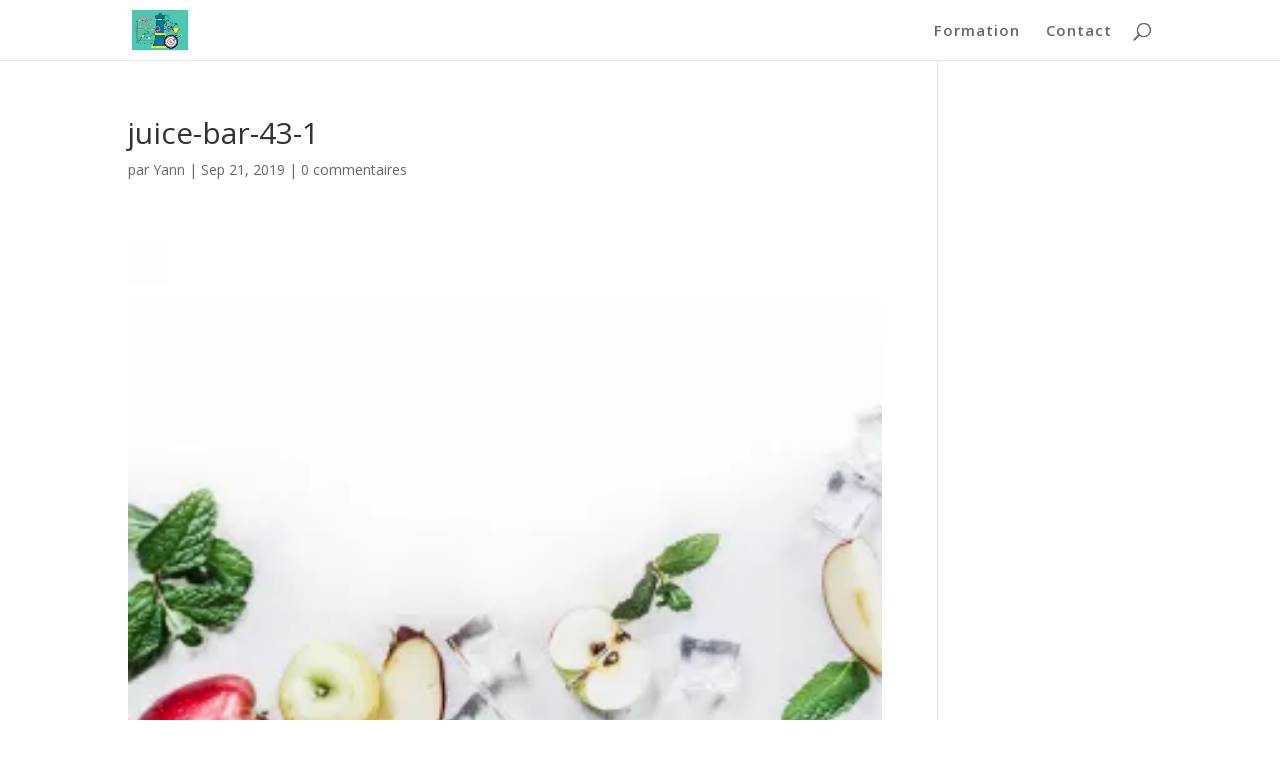

--- FILE ---
content_type: application/javascript
request_url: https://prism.app-us1.com/?a=610006226&u=https%3A%2F%2Fmassacrealouverture.fr%2Fjuice-bar-43-1%2F
body_size: 119
content:
window.visitorGlobalObject=window.visitorGlobalObject||window.prismGlobalObject;window.visitorGlobalObject.setVisitorId('3ac97c61-3959-4d71-b79d-23fd662dbc58', '610006226');window.visitorGlobalObject.setWhitelistedServices('', '610006226');